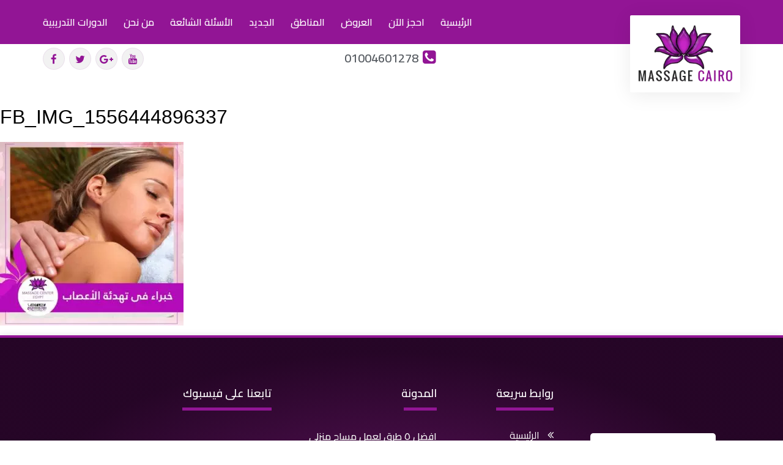

--- FILE ---
content_type: text/html; charset=UTF-8
request_url: https://massagecairo.net/%D8%A7%D9%81%D8%B6%D9%84-%D9%85%D8%B3%D8%A7%D8%AC-%D9%81%D9%89-%D8%A7%D9%84%D9%85%D8%B9%D8%A7%D8%AF%D9%89_%D8%A7%D9%82%D9%88%D9%89-%D8%B9%D8%B1%D8%B6-%D9%84%D9%84%D8%B1%D8%A7%D8%AD%D9%87-%D9%88%D8%A7/fb_img_1556444896337/
body_size: 9656
content:
<!doctype html>
<html dir="rtl" lang="ar">
<head>
	<meta charset="UTF-8">
	<meta name="viewport" content="width=device-width, initial-scale=1">
	<link rel="profile" href="https://gmpg.org/xfn/11">
	<title>FB_IMG_1556444896337 &#8211; Massage Cairo</title>
<meta name='robots' content='max-image-preview:large' />
<link rel="alternate" type="application/rss+xml" title="Massage Cairo &laquo; الخلاصة" href="https://massagecairo.net/feed/" />
<link rel="alternate" type="application/rss+xml" title="Massage Cairo &laquo; خلاصة التعليقات" href="https://massagecairo.net/comments/feed/" />
<link rel="alternate" type="application/rss+xml" title="Massage Cairo &laquo; FB_IMG_1556444896337 خلاصة التعليقات" href="https://massagecairo.net/%d8%a7%d9%81%d8%b6%d9%84-%d9%85%d8%b3%d8%a7%d8%ac-%d9%81%d9%89-%d8%a7%d9%84%d9%85%d8%b9%d8%a7%d8%af%d9%89_%d8%a7%d9%82%d9%88%d9%89-%d8%b9%d8%b1%d8%b6-%d9%84%d9%84%d8%b1%d8%a7%d8%ad%d9%87-%d9%88%d8%a7/fb_img_1556444896337/feed/" />
<link rel='stylesheet' id='wp-block-library-rtl-css' href='https://massagecairo.net/wp-includes/css/dist/block-library/style-rtl.min.css?ver=6.4.7' type='text/css' media='all' />
<style id='classic-theme-styles-inline-css' type='text/css'>
/*! This file is auto-generated */
.wp-block-button__link{color:#fff;background-color:#32373c;border-radius:9999px;box-shadow:none;text-decoration:none;padding:calc(.667em + 2px) calc(1.333em + 2px);font-size:1.125em}.wp-block-file__button{background:#32373c;color:#fff;text-decoration:none}
</style>
<style id='global-styles-inline-css' type='text/css'>
body{--wp--preset--color--black: #000000;--wp--preset--color--cyan-bluish-gray: #abb8c3;--wp--preset--color--white: #ffffff;--wp--preset--color--pale-pink: #f78da7;--wp--preset--color--vivid-red: #cf2e2e;--wp--preset--color--luminous-vivid-orange: #ff6900;--wp--preset--color--luminous-vivid-amber: #fcb900;--wp--preset--color--light-green-cyan: #7bdcb5;--wp--preset--color--vivid-green-cyan: #00d084;--wp--preset--color--pale-cyan-blue: #8ed1fc;--wp--preset--color--vivid-cyan-blue: #0693e3;--wp--preset--color--vivid-purple: #9b51e0;--wp--preset--gradient--vivid-cyan-blue-to-vivid-purple: linear-gradient(135deg,rgba(6,147,227,1) 0%,rgb(155,81,224) 100%);--wp--preset--gradient--light-green-cyan-to-vivid-green-cyan: linear-gradient(135deg,rgb(122,220,180) 0%,rgb(0,208,130) 100%);--wp--preset--gradient--luminous-vivid-amber-to-luminous-vivid-orange: linear-gradient(135deg,rgba(252,185,0,1) 0%,rgba(255,105,0,1) 100%);--wp--preset--gradient--luminous-vivid-orange-to-vivid-red: linear-gradient(135deg,rgba(255,105,0,1) 0%,rgb(207,46,46) 100%);--wp--preset--gradient--very-light-gray-to-cyan-bluish-gray: linear-gradient(135deg,rgb(238,238,238) 0%,rgb(169,184,195) 100%);--wp--preset--gradient--cool-to-warm-spectrum: linear-gradient(135deg,rgb(74,234,220) 0%,rgb(151,120,209) 20%,rgb(207,42,186) 40%,rgb(238,44,130) 60%,rgb(251,105,98) 80%,rgb(254,248,76) 100%);--wp--preset--gradient--blush-light-purple: linear-gradient(135deg,rgb(255,206,236) 0%,rgb(152,150,240) 100%);--wp--preset--gradient--blush-bordeaux: linear-gradient(135deg,rgb(254,205,165) 0%,rgb(254,45,45) 50%,rgb(107,0,62) 100%);--wp--preset--gradient--luminous-dusk: linear-gradient(135deg,rgb(255,203,112) 0%,rgb(199,81,192) 50%,rgb(65,88,208) 100%);--wp--preset--gradient--pale-ocean: linear-gradient(135deg,rgb(255,245,203) 0%,rgb(182,227,212) 50%,rgb(51,167,181) 100%);--wp--preset--gradient--electric-grass: linear-gradient(135deg,rgb(202,248,128) 0%,rgb(113,206,126) 100%);--wp--preset--gradient--midnight: linear-gradient(135deg,rgb(2,3,129) 0%,rgb(40,116,252) 100%);--wp--preset--font-size--small: 13px;--wp--preset--font-size--medium: 20px;--wp--preset--font-size--large: 36px;--wp--preset--font-size--x-large: 42px;--wp--preset--spacing--20: 0.44rem;--wp--preset--spacing--30: 0.67rem;--wp--preset--spacing--40: 1rem;--wp--preset--spacing--50: 1.5rem;--wp--preset--spacing--60: 2.25rem;--wp--preset--spacing--70: 3.38rem;--wp--preset--spacing--80: 5.06rem;--wp--preset--shadow--natural: 6px 6px 9px rgba(0, 0, 0, 0.2);--wp--preset--shadow--deep: 12px 12px 50px rgba(0, 0, 0, 0.4);--wp--preset--shadow--sharp: 6px 6px 0px rgba(0, 0, 0, 0.2);--wp--preset--shadow--outlined: 6px 6px 0px -3px rgba(255, 255, 255, 1), 6px 6px rgba(0, 0, 0, 1);--wp--preset--shadow--crisp: 6px 6px 0px rgba(0, 0, 0, 1);}:where(.is-layout-flex){gap: 0.5em;}:where(.is-layout-grid){gap: 0.5em;}body .is-layout-flow > .alignleft{float: left;margin-inline-start: 0;margin-inline-end: 2em;}body .is-layout-flow > .alignright{float: right;margin-inline-start: 2em;margin-inline-end: 0;}body .is-layout-flow > .aligncenter{margin-left: auto !important;margin-right: auto !important;}body .is-layout-constrained > .alignleft{float: left;margin-inline-start: 0;margin-inline-end: 2em;}body .is-layout-constrained > .alignright{float: right;margin-inline-start: 2em;margin-inline-end: 0;}body .is-layout-constrained > .aligncenter{margin-left: auto !important;margin-right: auto !important;}body .is-layout-constrained > :where(:not(.alignleft):not(.alignright):not(.alignfull)){max-width: var(--wp--style--global--content-size);margin-left: auto !important;margin-right: auto !important;}body .is-layout-constrained > .alignwide{max-width: var(--wp--style--global--wide-size);}body .is-layout-flex{display: flex;}body .is-layout-flex{flex-wrap: wrap;align-items: center;}body .is-layout-flex > *{margin: 0;}body .is-layout-grid{display: grid;}body .is-layout-grid > *{margin: 0;}:where(.wp-block-columns.is-layout-flex){gap: 2em;}:where(.wp-block-columns.is-layout-grid){gap: 2em;}:where(.wp-block-post-template.is-layout-flex){gap: 1.25em;}:where(.wp-block-post-template.is-layout-grid){gap: 1.25em;}.has-black-color{color: var(--wp--preset--color--black) !important;}.has-cyan-bluish-gray-color{color: var(--wp--preset--color--cyan-bluish-gray) !important;}.has-white-color{color: var(--wp--preset--color--white) !important;}.has-pale-pink-color{color: var(--wp--preset--color--pale-pink) !important;}.has-vivid-red-color{color: var(--wp--preset--color--vivid-red) !important;}.has-luminous-vivid-orange-color{color: var(--wp--preset--color--luminous-vivid-orange) !important;}.has-luminous-vivid-amber-color{color: var(--wp--preset--color--luminous-vivid-amber) !important;}.has-light-green-cyan-color{color: var(--wp--preset--color--light-green-cyan) !important;}.has-vivid-green-cyan-color{color: var(--wp--preset--color--vivid-green-cyan) !important;}.has-pale-cyan-blue-color{color: var(--wp--preset--color--pale-cyan-blue) !important;}.has-vivid-cyan-blue-color{color: var(--wp--preset--color--vivid-cyan-blue) !important;}.has-vivid-purple-color{color: var(--wp--preset--color--vivid-purple) !important;}.has-black-background-color{background-color: var(--wp--preset--color--black) !important;}.has-cyan-bluish-gray-background-color{background-color: var(--wp--preset--color--cyan-bluish-gray) !important;}.has-white-background-color{background-color: var(--wp--preset--color--white) !important;}.has-pale-pink-background-color{background-color: var(--wp--preset--color--pale-pink) !important;}.has-vivid-red-background-color{background-color: var(--wp--preset--color--vivid-red) !important;}.has-luminous-vivid-orange-background-color{background-color: var(--wp--preset--color--luminous-vivid-orange) !important;}.has-luminous-vivid-amber-background-color{background-color: var(--wp--preset--color--luminous-vivid-amber) !important;}.has-light-green-cyan-background-color{background-color: var(--wp--preset--color--light-green-cyan) !important;}.has-vivid-green-cyan-background-color{background-color: var(--wp--preset--color--vivid-green-cyan) !important;}.has-pale-cyan-blue-background-color{background-color: var(--wp--preset--color--pale-cyan-blue) !important;}.has-vivid-cyan-blue-background-color{background-color: var(--wp--preset--color--vivid-cyan-blue) !important;}.has-vivid-purple-background-color{background-color: var(--wp--preset--color--vivid-purple) !important;}.has-black-border-color{border-color: var(--wp--preset--color--black) !important;}.has-cyan-bluish-gray-border-color{border-color: var(--wp--preset--color--cyan-bluish-gray) !important;}.has-white-border-color{border-color: var(--wp--preset--color--white) !important;}.has-pale-pink-border-color{border-color: var(--wp--preset--color--pale-pink) !important;}.has-vivid-red-border-color{border-color: var(--wp--preset--color--vivid-red) !important;}.has-luminous-vivid-orange-border-color{border-color: var(--wp--preset--color--luminous-vivid-orange) !important;}.has-luminous-vivid-amber-border-color{border-color: var(--wp--preset--color--luminous-vivid-amber) !important;}.has-light-green-cyan-border-color{border-color: var(--wp--preset--color--light-green-cyan) !important;}.has-vivid-green-cyan-border-color{border-color: var(--wp--preset--color--vivid-green-cyan) !important;}.has-pale-cyan-blue-border-color{border-color: var(--wp--preset--color--pale-cyan-blue) !important;}.has-vivid-cyan-blue-border-color{border-color: var(--wp--preset--color--vivid-cyan-blue) !important;}.has-vivid-purple-border-color{border-color: var(--wp--preset--color--vivid-purple) !important;}.has-vivid-cyan-blue-to-vivid-purple-gradient-background{background: var(--wp--preset--gradient--vivid-cyan-blue-to-vivid-purple) !important;}.has-light-green-cyan-to-vivid-green-cyan-gradient-background{background: var(--wp--preset--gradient--light-green-cyan-to-vivid-green-cyan) !important;}.has-luminous-vivid-amber-to-luminous-vivid-orange-gradient-background{background: var(--wp--preset--gradient--luminous-vivid-amber-to-luminous-vivid-orange) !important;}.has-luminous-vivid-orange-to-vivid-red-gradient-background{background: var(--wp--preset--gradient--luminous-vivid-orange-to-vivid-red) !important;}.has-very-light-gray-to-cyan-bluish-gray-gradient-background{background: var(--wp--preset--gradient--very-light-gray-to-cyan-bluish-gray) !important;}.has-cool-to-warm-spectrum-gradient-background{background: var(--wp--preset--gradient--cool-to-warm-spectrum) !important;}.has-blush-light-purple-gradient-background{background: var(--wp--preset--gradient--blush-light-purple) !important;}.has-blush-bordeaux-gradient-background{background: var(--wp--preset--gradient--blush-bordeaux) !important;}.has-luminous-dusk-gradient-background{background: var(--wp--preset--gradient--luminous-dusk) !important;}.has-pale-ocean-gradient-background{background: var(--wp--preset--gradient--pale-ocean) !important;}.has-electric-grass-gradient-background{background: var(--wp--preset--gradient--electric-grass) !important;}.has-midnight-gradient-background{background: var(--wp--preset--gradient--midnight) !important;}.has-small-font-size{font-size: var(--wp--preset--font-size--small) !important;}.has-medium-font-size{font-size: var(--wp--preset--font-size--medium) !important;}.has-large-font-size{font-size: var(--wp--preset--font-size--large) !important;}.has-x-large-font-size{font-size: var(--wp--preset--font-size--x-large) !important;}
.wp-block-navigation a:where(:not(.wp-element-button)){color: inherit;}
:where(.wp-block-post-template.is-layout-flex){gap: 1.25em;}:where(.wp-block-post-template.is-layout-grid){gap: 1.25em;}
:where(.wp-block-columns.is-layout-flex){gap: 2em;}:where(.wp-block-columns.is-layout-grid){gap: 2em;}
.wp-block-pullquote{font-size: 1.5em;line-height: 1.6;}
</style>
<link rel='stylesheet' id='bootstrap-css' href='https://massagecairo.net/wp-content/plugins/ht-mega-for-elementor/assets/css/bootstrap.min.css?ver=1.0.4' type='text/css' media='all' />
<link rel='stylesheet' id='htmega-widgets-css' href='https://massagecairo.net/wp-content/plugins/ht-mega-for-elementor/assets/css/htmega-widgets.css?ver=1.0.4' type='text/css' media='all' />
<link rel='stylesheet' id='rs-plugin-settings-css' href='https://massagecairo.net/wp-content/plugins/revslider/public/assets/css/settings.css?ver=5.4.7.3' type='text/css' media='all' />
<style id='rs-plugin-settings-inline-css' type='text/css'>
#rs-demo-id {}
</style>
<link rel='stylesheet' id='elementor-hello-theme-style-css' href='https://massagecairo.net/wp-content/themes/elementor-hello-theme-master/style.css?ver=6.4.7' type='text/css' media='all' />
<link rel='stylesheet' id='elementor-icons-css' href='https://massagecairo.net/wp-content/plugins/elementor/assets/lib/eicons/css/elementor-icons.min.css?ver=4.3.0' type='text/css' media='all' />
<link rel='stylesheet' id='font-awesome-css' href='https://massagecairo.net/wp-content/plugins/elementor/assets/lib/font-awesome/css/font-awesome.min.css?ver=4.7.0' type='text/css' media='all' />
<link rel='stylesheet' id='elementor-animations-css' href='https://massagecairo.net/wp-content/plugins/elementor/assets/lib/animations/animations.min.css?ver=2.5.10' type='text/css' media='all' />
<link rel='stylesheet' id='elementor-frontend-css' href='https://massagecairo.net/wp-content/plugins/elementor/assets/css/frontend-rtl.min.css?ver=2.5.10' type='text/css' media='all' />
<link rel='stylesheet' id='htmega-font-awesome-css' href='https://massagecairo.net/wp-content/plugins/ht-mega-for-elementor/assets/css/font-awesome.min.css?ver=1.0.4' type='text/css' media='all' />
<link rel='stylesheet' id='htmega-animation-css' href='https://massagecairo.net/wp-content/plugins/ht-mega-for-elementor/assets/css/animation.css?ver=1.0.4' type='text/css' media='all' />
<link rel='stylesheet' id='slick-css' href='https://massagecairo.net/wp-content/plugins/ht-mega-for-elementor/assets/css/slick.min.css?ver=1.0.4' type='text/css' media='all' />
<link rel='stylesheet' id='compare-image-css' href='https://massagecairo.net/wp-content/plugins/ht-mega-for-elementor/assets/css/compare-image.css?ver=1.0.4' type='text/css' media='all' />
<link rel='stylesheet' id='justify-gallery-css' href='https://massagecairo.net/wp-content/plugins/ht-mega-for-elementor/assets/css/justify-gallery.css?ver=1.0.4' type='text/css' media='all' />
<link rel='stylesheet' id='htmega-keyframes-css' href='https://massagecairo.net/wp-content/plugins/ht-mega-for-elementor/assets/css/htmega-keyframes.css?ver=1.0.4' type='text/css' media='all' />
<link rel='stylesheet' id='animated-heading-css' href='https://massagecairo.net/wp-content/plugins/ht-mega-for-elementor/assets/css/animated-text.css?ver=1.0.4' type='text/css' media='all' />
<link rel='stylesheet' id='weather-css' href='https://massagecairo.net/wp-content/plugins/ht-mega-for-elementor/assets/css/weather.css?ver=1.0.4' type='text/css' media='all' />
<link rel='stylesheet' id='elementor-pro-css' href='https://massagecairo.net/wp-content/plugins/elementor-pro/assets/css/frontend-rtl.min.css?ver=2.5.2' type='text/css' media='all' />
<link rel='stylesheet' id='elementor-global-css' href='https://massagecairo.net/wp-content/uploads/elementor/css/global.css?ver=1553944316' type='text/css' media='all' />
<link rel='stylesheet' id='elementor-post-101-css' href='https://massagecairo.net/wp-content/uploads/elementor/css/post-101.css?ver=1630922094' type='text/css' media='all' />
<link rel='stylesheet' id='elementor-post-42-css' href='https://massagecairo.net/wp-content/uploads/elementor/css/post-42.css?ver=1564848462' type='text/css' media='all' />
<link rel='stylesheet' id='google-fonts-1-css' href='https://fonts.googleapis.com/css?family=Cairo%3A100%2C100italic%2C200%2C200italic%2C300%2C300italic%2C400%2C400italic%2C500%2C500italic%2C600%2C600italic%2C700%2C700italic%2C800%2C800italic%2C900%2C900italic&#038;ver=6.4.7' type='text/css' media='all' />
<link rel='stylesheet' id='table-of-content-css' href='https://massagecairo.net/wp-content/plugins/cm-table-of-content/assets/css/table-of-content-frontend.css?ver=6.4.7' type='text/css' media='all' />
<style id='table-of-content-inline-css' type='text/css'>
.cmtoc_table_of_contents_wrapper ul.cmtoc_table_of_contents_table li.cmtoc_level_0 a {
		font-size: 25px;
		}

		.cmtoc_table_of_contents_wrapper ul.cmtoc_table_of_contents_table li.cmtoc_level_1 a {
		font-size: 22px;
		}

		.cmtoc_table_of_contents_wrapper ul.cmtoc_table_of_contents_table li.cmtoc_level_2 a {
		font-size: 19px;
		}

		.cmtoc_table_of_contents_wrapper ul.cmtoc_table_of_contents_table li.cmtoc_level_3 a {
		font-size: 16px;
		}

		.cmtoc_table_of_contents_wrapper ul.cmtoc_table_of_contents_table li.cmtoc_level_4 a {
		font-size: 13px;
		}

		.cmtoc_table_of_contents_wrapper ul.cmtoc_table_of_contents_table li.cmtoc_level_5 a {
		font-size: 10px;
		}
</style>
<script type="text/javascript" src="https://massagecairo.net/wp-includes/js/jquery/jquery.min.js?ver=3.7.1" id="jquery-core-js"></script>
<script type="text/javascript" src="https://massagecairo.net/wp-includes/js/jquery/jquery-migrate.min.js?ver=3.4.1" id="jquery-migrate-js"></script>
<script type="text/javascript" src="https://massagecairo.net/wp-content/plugins/revslider/public/assets/js/jquery.themepunch.tools.min.js?ver=5.4.7.3" id="tp-tools-js"></script>
<script type="text/javascript" src="https://massagecairo.net/wp-content/plugins/revslider/public/assets/js/jquery.themepunch.revolution.min.js?ver=5.4.7.3" id="revmin-js"></script>
<link rel="https://api.w.org/" href="https://massagecairo.net/wp-json/" /><link rel="alternate" type="application/json" href="https://massagecairo.net/wp-json/wp/v2/media/446" /><link rel="EditURI" type="application/rsd+xml" title="RSD" href="https://massagecairo.net/xmlrpc.php?rsd" />
<meta name="generator" content="WordPress 6.4.7" />
<link rel='shortlink' href='https://massagecairo.net/?p=446' />
<link rel="alternate" type="application/json+oembed" href="https://massagecairo.net/wp-json/oembed/1.0/embed?url=https%3A%2F%2Fmassagecairo.net%2F%25d8%25a7%25d9%2581%25d8%25b6%25d9%2584-%25d9%2585%25d8%25b3%25d8%25a7%25d8%25ac-%25d9%2581%25d9%2589-%25d8%25a7%25d9%2584%25d9%2585%25d8%25b9%25d8%25a7%25d8%25af%25d9%2589_%25d8%25a7%25d9%2582%25d9%2588%25d9%2589-%25d8%25b9%25d8%25b1%25d8%25b6-%25d9%2584%25d9%2584%25d8%25b1%25d8%25a7%25d8%25ad%25d9%2587-%25d9%2588%25d8%25a7%2Ffb_img_1556444896337%2F" />
<link rel="alternate" type="text/xml+oembed" href="https://massagecairo.net/wp-json/oembed/1.0/embed?url=https%3A%2F%2Fmassagecairo.net%2F%25d8%25a7%25d9%2581%25d8%25b6%25d9%2584-%25d9%2585%25d8%25b3%25d8%25a7%25d8%25ac-%25d9%2581%25d9%2589-%25d8%25a7%25d9%2584%25d9%2585%25d8%25b9%25d8%25a7%25d8%25af%25d9%2589_%25d8%25a7%25d9%2582%25d9%2588%25d9%2589-%25d8%25b9%25d8%25b1%25d8%25b6-%25d9%2584%25d9%2584%25d8%25b1%25d8%25a7%25d8%25ad%25d9%2587-%25d9%2588%25d8%25a7%2Ffb_img_1556444896337%2F&#038;format=xml" />

<!-- Call Now Button 0.3.5 by Jerry Rietveld (callnowbutton.com) -->
<style>#callnowbutton {display:none;} @media screen and (max-width:650px){#callnowbutton {display:block; position:fixed; text-decoration:none; z-index:2147483647;width:100%;left:0;bottom:0;height:60px;border-top:1px solid #2dc62d; border-bottom:1px solid #006700;text-shadow: 0 1px #006700; text-align:center;color:#fff; font-weight:600; font-size:120%;  overflow: hidden;padding-right:20px;background:#009900;display: flex; justify-content: center; align-items: center;}body {padding-bottom:60px;}}</style>
<meta name="generator" content="Powered by Slider Revolution 5.4.7.3 - responsive, Mobile-Friendly Slider Plugin for WordPress with comfortable drag and drop interface." />
<script type="text/javascript">function setREVStartSize(e){									
						try{ e.c=jQuery(e.c);var i=jQuery(window).width(),t=9999,r=0,n=0,l=0,f=0,s=0,h=0;
							if(e.responsiveLevels&&(jQuery.each(e.responsiveLevels,function(e,f){f>i&&(t=r=f,l=e),i>f&&f>r&&(r=f,n=e)}),t>r&&(l=n)),f=e.gridheight[l]||e.gridheight[0]||e.gridheight,s=e.gridwidth[l]||e.gridwidth[0]||e.gridwidth,h=i/s,h=h>1?1:h,f=Math.round(h*f),"fullscreen"==e.sliderLayout){var u=(e.c.width(),jQuery(window).height());if(void 0!=e.fullScreenOffsetContainer){var c=e.fullScreenOffsetContainer.split(",");if (c) jQuery.each(c,function(e,i){u=jQuery(i).length>0?u-jQuery(i).outerHeight(!0):u}),e.fullScreenOffset.split("%").length>1&&void 0!=e.fullScreenOffset&&e.fullScreenOffset.length>0?u-=jQuery(window).height()*parseInt(e.fullScreenOffset,0)/100:void 0!=e.fullScreenOffset&&e.fullScreenOffset.length>0&&(u-=parseInt(e.fullScreenOffset,0))}f=u}else void 0!=e.minHeight&&f<e.minHeight&&(f=e.minHeight);e.c.closest(".rev_slider_wrapper").css({height:f})					
						}catch(d){console.log("Failure at Presize of Slider:"+d)}						
					};</script>
	<meta name="google-site-verification" content="Yz-vzJ9cKJIxmmFFwjmqBeVXhiOwC9B55h1fNC7ffGA" />
<!--<meta http-equiv="refresh" content="30;URL=https://spabreak.net/">-->
</head>
<body class="rtl attachment attachment-template-default single single-attachment postid-446 attachmentid-446 attachment-jpeg elementor-default">

		<div data-elementor-type="header" data-elementor-id="101" class="elementor elementor-101 elementor-location-header" data-elementor-settings="[]">
			<div class="elementor-inner">
				<div class="elementor-section-wrap">
							<section class="elementor-element elementor-element-b9889b2 elementor-section-height-min-height elementor-section-content-middle elementor-section-boxed elementor-section-height-default elementor-section-items-middle elementor-section elementor-top-section" data-id="b9889b2" data-element_type="section" data-settings="{&quot;background_background&quot;:&quot;classic&quot;}">
						<div class="elementor-container elementor-column-gap-no">
				<div class="elementor-row">
				<div class="elementor-element elementor-element-240c32b elementor-column elementor-col-50 elementor-top-column" data-id="240c32b" data-element_type="column">
			<div class="elementor-column-wrap  elementor-element-populated">
					<div class="elementor-widget-wrap">
				<div class="elementor-element elementor-element-71a1b45 elementor-shape-circle elementor-hidden-desktop elementor-widget elementor-widget-social-icons" data-id="71a1b45" data-element_type="widget" data-widget_type="social-icons.default">
				<div class="elementor-widget-container">
					<div class="elementor-social-icons-wrapper">
							<a class="elementor-icon elementor-social-icon elementor-social-icon-youtube elementor-animation-pop" href="https://www.youtube.com/channel/UCjmjy9rOKe2stKemfSy-Igw" target="_blank">
					<span class="elementor-screen-only">Youtube</span>
					<i class="fa fa-youtube"></i>
				</a>
							<a class="elementor-icon elementor-social-icon elementor-social-icon-google-plus elementor-animation-pop" href="https://plus.google.com/u/0/115485741885945835807" target="_blank">
					<span class="elementor-screen-only">Google-plus</span>
					<i class="fa fa-google-plus"></i>
				</a>
							<a class="elementor-icon elementor-social-icon elementor-social-icon-twitter elementor-animation-pop" href="https://twitter.com/MassageCenterEg" target="_blank">
					<span class="elementor-screen-only">Twitter</span>
					<i class="fa fa-twitter"></i>
				</a>
							<a class="elementor-icon elementor-social-icon elementor-social-icon-facebook elementor-animation-pop" href="https://www.facebook.com/massagecentercairo" target="_blank">
					<span class="elementor-screen-only">Facebook</span>
					<i class="fa fa-facebook"></i>
				</a>
					</div>
				</div>
				</div>
						</div>
			</div>
		</div>
				<div class="elementor-element elementor-element-0e97e68 elementor-column elementor-col-50 elementor-top-column" data-id="0e97e68" data-element_type="column">
			<div class="elementor-column-wrap  elementor-element-populated">
					<div class="elementor-widget-wrap">
				<div class="elementor-element elementor-element-ab4a164 elementor-nav-menu__align-left elementor-nav-menu--stretch elementor-nav-menu--indicator-classic elementor-nav-menu--dropdown-tablet elementor-nav-menu__text-align-aside elementor-nav-menu--toggle elementor-nav-menu--burger elementor-widget elementor-widget-nav-menu" data-id="ab4a164" data-element_type="widget" data-settings="{&quot;full_width&quot;:&quot;stretch&quot;,&quot;layout&quot;:&quot;horizontal&quot;,&quot;toggle&quot;:&quot;burger&quot;}" data-widget_type="nav-menu.default">
				<div class="elementor-widget-container">
						<nav class="elementor-nav-menu--main elementor-nav-menu__container elementor-nav-menu--layout-horizontal e--pointer-underline e--animation-drop-out"><ul id="menu-1-ab4a164" class="elementor-nav-menu"><li class="menu-item menu-item-type-post_type menu-item-object-page menu-item-home menu-item-95"><a href="https://massagecairo.net/" class="elementor-item">الرئيسية</a></li>
<li class="menu-item menu-item-type-post_type menu-item-object-page menu-item-98"><a href="https://massagecairo.net/contact/" class="elementor-item">احجز الآن</a></li>
<li class="menu-item menu-item-type-taxonomy menu-item-object-category menu-item-156"><a href="https://massagecairo.net/category/offers/" class="elementor-item">العروض</a></li>
<li class="menu-item menu-item-type-post_type menu-item-object-page menu-item-135"><a href="https://massagecairo.net/%d8%a7%d9%84%d9%85%d9%86%d8%a7%d8%b7%d9%82/" class="elementor-item">المناطق</a></li>
<li class="menu-item menu-item-type-taxonomy menu-item-object-category menu-item-137"><a href="https://massagecairo.net/category/blog/" class="elementor-item">الجديد</a></li>
<li class="menu-item menu-item-type-post_type menu-item-object-page menu-item-129"><a href="https://massagecairo.net/%d8%a7%d9%84%d8%a3%d8%b3%d8%a6%d9%84%d8%a9-%d8%a7%d9%84%d8%b4%d8%a7%d8%a6%d8%b9%d8%a9/" class="elementor-item">الأسئلة الشائعة</a></li>
<li class="menu-item menu-item-type-post_type menu-item-object-page menu-item-99"><a href="https://massagecairo.net/%d9%85%d9%86-%d9%86%d8%ad%d9%86/" class="elementor-item">من نحن</a></li>
<li class="menu-item menu-item-type-post_type menu-item-object-page menu-item-127"><a href="https://massagecairo.net/%d8%a7%d9%84%d8%af%d9%88%d8%b1%d8%a7%d8%aa-%d8%a7%d9%84%d8%aa%d8%af%d8%b1%d9%8a%d8%a8%d9%8a%d8%a9/" class="elementor-item">الدورات التدريبية</a></li>
</ul></nav>
					<div class="elementor-menu-toggle">
			<i class="eicon" aria-hidden="true"></i>
			<span class="elementor-screen-only">Menu</span>
		</div>
		<nav class="elementor-nav-menu--dropdown elementor-nav-menu__container"><ul id="menu-2-ab4a164" class="elementor-nav-menu"><li class="menu-item menu-item-type-post_type menu-item-object-page menu-item-home menu-item-95"><a href="https://massagecairo.net/" class="elementor-item">الرئيسية</a></li>
<li class="menu-item menu-item-type-post_type menu-item-object-page menu-item-98"><a href="https://massagecairo.net/contact/" class="elementor-item">احجز الآن</a></li>
<li class="menu-item menu-item-type-taxonomy menu-item-object-category menu-item-156"><a href="https://massagecairo.net/category/offers/" class="elementor-item">العروض</a></li>
<li class="menu-item menu-item-type-post_type menu-item-object-page menu-item-135"><a href="https://massagecairo.net/%d8%a7%d9%84%d9%85%d9%86%d8%a7%d8%b7%d9%82/" class="elementor-item">المناطق</a></li>
<li class="menu-item menu-item-type-taxonomy menu-item-object-category menu-item-137"><a href="https://massagecairo.net/category/blog/" class="elementor-item">الجديد</a></li>
<li class="menu-item menu-item-type-post_type menu-item-object-page menu-item-129"><a href="https://massagecairo.net/%d8%a7%d9%84%d8%a3%d8%b3%d8%a6%d9%84%d8%a9-%d8%a7%d9%84%d8%b4%d8%a7%d8%a6%d8%b9%d8%a9/" class="elementor-item">الأسئلة الشائعة</a></li>
<li class="menu-item menu-item-type-post_type menu-item-object-page menu-item-99"><a href="https://massagecairo.net/%d9%85%d9%86-%d9%86%d8%ad%d9%86/" class="elementor-item">من نحن</a></li>
<li class="menu-item menu-item-type-post_type menu-item-object-page menu-item-127"><a href="https://massagecairo.net/%d8%a7%d9%84%d8%af%d9%88%d8%b1%d8%a7%d8%aa-%d8%a7%d9%84%d8%aa%d8%af%d8%b1%d9%8a%d8%a8%d9%8a%d8%a9/" class="elementor-item">الدورات التدريبية</a></li>
</ul></nav>
				</div>
				</div>
						</div>
			</div>
		</div>
						</div>
			</div>
		</section>
				<section class="elementor-element elementor-element-3849efa elementor-section-content-middle elementor-section-boxed elementor-section-height-default elementor-section-height-default elementor-section elementor-top-section" data-id="3849efa" data-element_type="section">
						<div class="elementor-container elementor-column-gap-no">
				<div class="elementor-row">
				<div class="elementor-element elementor-element-35f7903 elementor-column elementor-col-33 elementor-top-column" data-id="35f7903" data-element_type="column">
			<div class="elementor-column-wrap  elementor-element-populated">
					<div class="elementor-widget-wrap">
				<div class="elementor-element elementor-element-35db7be elementor-widget elementor-widget-image" data-id="35db7be" data-element_type="widget" data-widget_type="image.default">
				<div class="elementor-widget-container">
					<div class="elementor-image">
											<a href="https://massagecairo.net" data-elementor-open-lightbox="">
							<img width="237" height="142" src="https://massagecairo.net/wp-content/uploads/2019/03/logo-massage.png" class="elementor-animation-shrink attachment-large size-large" alt="" decoding="async" />								</a>
											</div>
				</div>
				</div>
						</div>
			</div>
		</div>
				<div class="elementor-element elementor-element-8dd72e9 elementor-hidden-phone elementor-column elementor-col-33 elementor-top-column" data-id="8dd72e9" data-element_type="column">
			<div class="elementor-column-wrap  elementor-element-populated">
					<div class="elementor-widget-wrap">
				<div class="elementor-element elementor-element-fc5f41b elementor-icon-list--layout-inline elementor-align-center elementor-tablet-align-center elementor-widget elementor-widget-icon-list" data-id="fc5f41b" data-element_type="widget" data-widget_type="icon-list.default">
				<div class="elementor-widget-container">
					<ul class="elementor-icon-list-items elementor-inline-items">
							<li class="elementor-icon-list-item" >
					<a href="tel:01004601278">						<span class="elementor-icon-list-icon">
							<i class="fa fa-phone-square" aria-hidden="true"></i>
						</span>
										<span class="elementor-icon-list-text">01004601278</span>
											</a>
									</li>
						</ul>
				</div>
				</div>
						</div>
			</div>
		</div>
				<div class="elementor-element elementor-element-f9a8a9b elementor-hidden-tablet elementor-hidden-phone elementor-column elementor-col-33 elementor-top-column" data-id="f9a8a9b" data-element_type="column">
			<div class="elementor-column-wrap  elementor-element-populated">
					<div class="elementor-widget-wrap">
				<div class="elementor-element elementor-element-b8d1373 elementor-shape-circle elementor-widget elementor-widget-global elementor-global-106 elementor-widget-social-icons" data-id="b8d1373" data-element_type="widget" data-widget_type="social-icons.default">
				<div class="elementor-widget-container">
					<div class="elementor-social-icons-wrapper">
							<a class="elementor-icon elementor-social-icon elementor-social-icon-youtube elementor-animation-pop" href="https://www.youtube.com/channel/UCjmjy9rOKe2stKemfSy-Igw" target="_blank">
					<span class="elementor-screen-only">Youtube</span>
					<i class="fa fa-youtube"></i>
				</a>
							<a class="elementor-icon elementor-social-icon elementor-social-icon-google-plus elementor-animation-pop" href="https://plus.google.com/u/0/115485741885945835807" target="_blank">
					<span class="elementor-screen-only">Google-plus</span>
					<i class="fa fa-google-plus"></i>
				</a>
							<a class="elementor-icon elementor-social-icon elementor-social-icon-twitter elementor-animation-pop" href="https://twitter.com/MassageCenterEg" target="_blank">
					<span class="elementor-screen-only">Twitter</span>
					<i class="fa fa-twitter"></i>
				</a>
							<a class="elementor-icon elementor-social-icon elementor-social-icon-facebook elementor-animation-pop" href="https://www.facebook.com/massagecentercairo" target="_blank">
					<span class="elementor-screen-only">Facebook</span>
					<i class="fa fa-facebook"></i>
				</a>
					</div>
				</div>
				</div>
						</div>
			</div>
		</div>
						</div>
			</div>
		</section>
						</div>
			</div>
		</div>
		
<main id="main" class="site-main" role="main">

	<header class="page-header">
		<h1 class="entry-title">FB_IMG_1556444896337</h1>
	</header>

	<div class="page-content">
		<p class="attachment"><a href='https://massagecairo.net/wp-content/uploads/2019/05/FB_IMG_1556444896337.jpg'><img fetchpriority="high" decoding="async" width="300" height="300" src="https://massagecairo.net/wp-content/uploads/2019/05/FB_IMG_1556444896337-300x300.jpg" class="attachment-medium size-medium" alt="" srcset="https://massagecairo.net/wp-content/uploads/2019/05/FB_IMG_1556444896337-300x300.jpg 300w, https://massagecairo.net/wp-content/uploads/2019/05/FB_IMG_1556444896337-150x150.jpg 150w, https://massagecairo.net/wp-content/uploads/2019/05/FB_IMG_1556444896337.jpg 720w" sizes="(max-width: 300px) 100vw, 300px" /></a></p>
	</div>

</main>

		<div data-elementor-type="footer" data-elementor-id="42" class="elementor elementor-42 elementor-location-footer" data-elementor-settings="[]">
			<div class="elementor-inner">
				<div class="elementor-section-wrap">
							<section class="elementor-element elementor-element-754c61f elementor-section-height-min-height elementor-section-boxed elementor-section-height-default elementor-section-items-middle elementor-section elementor-top-section" data-id="754c61f" data-element_type="section" data-settings="{&quot;background_background&quot;:&quot;classic&quot;}">
							<div class="elementor-background-overlay"></div>
							<div class="elementor-container elementor-column-gap-no">
				<div class="elementor-row">
				<div class="elementor-element elementor-element-88f2683 elementor-column elementor-col-100 elementor-top-column" data-id="88f2683" data-element_type="column">
			<div class="elementor-column-wrap  elementor-element-populated">
					<div class="elementor-widget-wrap">
				<section class="elementor-element elementor-element-f83c4e1 elementor-section-boxed elementor-section-height-default elementor-section-height-default elementor-section elementor-inner-section" data-id="f83c4e1" data-element_type="section">
						<div class="elementor-container elementor-column-gap-no">
				<div class="elementor-row">
				<div class="elementor-element elementor-element-797bcc8 elementor-column elementor-col-25 elementor-inner-column" data-id="797bcc8" data-element_type="column">
			<div class="elementor-column-wrap  elementor-element-populated">
					<div class="elementor-widget-wrap">
				<div class="elementor-element elementor-element-94d4fc3 elementor-widget elementor-widget-image" data-id="94d4fc3" data-element_type="widget" data-widget_type="image.default">
				<div class="elementor-widget-container">
					<div class="elementor-image">
											<a href="https://massagecairo.net" data-elementor-open-lightbox="">
							<img width="237" height="142" src="https://massagecairo.net/wp-content/uploads/2019/03/logo-massage-1.png" class="elementor-animation-shrink attachment-large size-large" alt="" decoding="async" loading="lazy" />								</a>
											</div>
				</div>
				</div>
						</div>
			</div>
		</div>
				<div class="elementor-element elementor-element-7860e9f elementor-column elementor-col-25 elementor-inner-column" data-id="7860e9f" data-element_type="column">
			<div class="elementor-column-wrap  elementor-element-populated">
					<div class="elementor-widget-wrap">
				<div class="elementor-element elementor-element-042d4b8 elementor-widget elementor-widget-heading" data-id="042d4b8" data-element_type="widget" data-widget_type="heading.default">
				<div class="elementor-widget-container">
			<h2 class="elementor-heading-title elementor-size-default">روابط سريعة</h2>		</div>
				</div>
				<div class="elementor-element elementor-element-e5947e9 elementor-widget elementor-widget-divider" data-id="e5947e9" data-element_type="widget" data-widget_type="divider.default">
				<div class="elementor-widget-container">
					<div class="elementor-divider">
			<span class="elementor-divider-separator"></span>
		</div>
				</div>
				</div>
				<div class="elementor-element elementor-element-2673ec6 elementor-align-right elementor-icon-list--layout-traditional elementor-widget elementor-widget-icon-list" data-id="2673ec6" data-element_type="widget" data-widget_type="icon-list.default">
				<div class="elementor-widget-container">
					<ul class="elementor-icon-list-items">
							<li class="elementor-icon-list-item" >
					<a href="https://massagecairo.net">						<span class="elementor-icon-list-icon">
							<i class="fa fa-angle-double-left" aria-hidden="true"></i>
						</span>
										<span class="elementor-icon-list-text">الرئيسية</span>
											</a>
									</li>
								<li class="elementor-icon-list-item" >
					<a href="https://massagecairo.net/contact/">						<span class="elementor-icon-list-icon">
							<i class="fa fa-angle-double-left" aria-hidden="true"></i>
						</span>
										<span class="elementor-icon-list-text">احجز الآن</span>
											</a>
									</li>
								<li class="elementor-icon-list-item" >
					<a href="https://massagecairo.net/category/offers/">						<span class="elementor-icon-list-icon">
							<i class="fa fa-angle-double-left" aria-hidden="true"></i>
						</span>
										<span class="elementor-icon-list-text">العروض</span>
											</a>
									</li>
								<li class="elementor-icon-list-item" >
					<a href="https://massagecairo.net/%d8%a7%d9%84%d8%a3%d8%b3%d8%a6%d9%84%d8%a9-%d8%a7%d9%84%d8%b4%d8%a7%d8%a6%d8%b9%d8%a9/">						<span class="elementor-icon-list-icon">
							<i class="fa fa-angle-double-left" aria-hidden="true"></i>
						</span>
										<span class="elementor-icon-list-text">الأسئلة الشائعة</span>
											</a>
									</li>
						</ul>
				</div>
				</div>
						</div>
			</div>
		</div>
				<div class="elementor-element elementor-element-3851b1b elementor-column elementor-col-25 elementor-inner-column" data-id="3851b1b" data-element_type="column">
			<div class="elementor-column-wrap  elementor-element-populated">
					<div class="elementor-widget-wrap">
				<div class="elementor-element elementor-element-364cf1c elementor-widget elementor-widget-heading" data-id="364cf1c" data-element_type="widget" data-widget_type="heading.default">
				<div class="elementor-widget-container">
			<h2 class="elementor-heading-title elementor-size-default">المدونة</h2>		</div>
				</div>
				<div class="elementor-element elementor-element-602daab elementor-widget elementor-widget-divider" data-id="602daab" data-element_type="widget" data-widget_type="divider.default">
				<div class="elementor-widget-container">
					<div class="elementor-divider">
			<span class="elementor-divider-separator"></span>
		</div>
				</div>
				</div>
				<div class="elementor-element elementor-element-8c923ed elementor-grid-1 elementor-grid-tablet-1 elementor-posts--thumbnail-none elementor-posts--align-right elementor-grid-mobile-1 elementor-widget elementor-widget-posts" data-id="8c923ed" data-element_type="widget" data-settings="{&quot;classic_columns&quot;:&quot;1&quot;,&quot;classic_columns_tablet&quot;:&quot;1&quot;,&quot;classic_row_gap&quot;:{&quot;unit&quot;:&quot;px&quot;,&quot;size&quot;:10,&quot;sizes&quot;:[]},&quot;classic_columns_mobile&quot;:&quot;1&quot;}" data-widget_type="posts.classic">
				<div class="elementor-widget-container">
					<div class="elementor-posts-container elementor-posts elementor-grid elementor-posts--skin-classic">
				<article class="elementor-post elementor-grid-item post-3514 post type-post status-publish format-standard hentry category-16">
				<div class="elementor-post__text">
				<h3 class="elementor-post__title">
			<a href="https://massagecairo.net/%d8%a7%d9%81%d8%b6%d9%84-%d9%a5-%d8%b7%d8%b1%d9%82-%d9%84%d8%b9%d9%85%d9%84-%d9%85%d8%b3%d8%a7%d8%ac-%d9%85%d9%86%d8%b2%d9%84%d9%8a/">
				افضل ٥ طرق لعمل مساج منزلي			</a>
		</h3>
				</div>
				</article>
				<article class="elementor-post elementor-grid-item post-3513 post type-post status-publish format-standard hentry category-16">
				<div class="elementor-post__text">
				<h3 class="elementor-post__title">
			<a href="https://massagecairo.net/%d9%a5-%d8%a7%d8%b3%d8%b1%d8%a7%d8%b1-%d9%84%d9%84%d9%85%d8%b3%d8%a7%d8%ac-%d9%88%d9%81%d9%88%d8%a7%d8%a6%d8%af-%d8%a7%d9%84%d9%85%d8%b3%d8%a7%d8%ac-%d9%84%d9%83%d8%a8%d8%a7%d8%b1-%d8%a7%d9%84%d8%b3/">
				٥ اسرار للمساج وفوائد المساج لكبار السن و فوائد المساج للنساء و فوائد المساج للرجال			</a>
		</h3>
				</div>
				</article>
				<article class="elementor-post elementor-grid-item post-3512 post type-post status-publish format-standard hentry category-16">
				<div class="elementor-post__text">
				<h3 class="elementor-post__title">
			<a href="https://massagecairo.net/%d9%83%d9%85-%d9%85%d8%b1%d8%a9-%d9%8a%d8%ac%d8%a8-%d8%b9%d9%85%d9%84-%d9%85%d8%b3%d8%a7%d8%ac-%d9%84%d9%84%d8%ac%d8%b3%d9%85%d8%9f/">
				كم مرة يجب عمل مساج للجسم؟			</a>
		</h3>
				</div>
				</article>
				<article class="elementor-post elementor-grid-item post-3511 post type-post status-publish format-standard hentry category-16">
				<div class="elementor-post__text">
				<h3 class="elementor-post__title">
			<a href="https://massagecairo.net/%d9%81%d9%88%d8%a7%d8%a6%d8%af-%d8%a7%d9%84%d9%85%d8%b3%d8%a7%d8%ac-%d8%a7%d9%84%d8%aa%d8%a7%d9%8a%d9%84%d9%86%d8%af%d9%8a-%d9%84%d9%84%d8%ac%d8%b3%d9%85%d8%9f-%d9%88-%d9%81%d9%88%d8%a7%d8%a6%d8%af/">
				فوائد المساج التايلندي للجسم؟ و فوائد مساج اسفل الظهر؟ سبابريك			</a>
		</h3>
				</div>
				</article>
				</div>
				</div>
				</div>
						</div>
			</div>
		</div>
				<div class="elementor-element elementor-element-daab215 elementor-column elementor-col-25 elementor-inner-column" data-id="daab215" data-element_type="column">
			<div class="elementor-column-wrap  elementor-element-populated">
					<div class="elementor-widget-wrap">
				<div class="elementor-element elementor-element-7bbc238 elementor-widget elementor-widget-heading" data-id="7bbc238" data-element_type="widget" data-widget_type="heading.default">
				<div class="elementor-widget-container">
			<h2 class="elementor-heading-title elementor-size-default">تابعنا على فيسبوك</h2>		</div>
				</div>
				<div class="elementor-element elementor-element-c5978a4 elementor-widget elementor-widget-divider" data-id="c5978a4" data-element_type="widget" data-widget_type="divider.default">
				<div class="elementor-widget-container">
					<div class="elementor-divider">
			<span class="elementor-divider-separator"></span>
		</div>
				</div>
				</div>
				<div class="elementor-element elementor-element-56e53f9 elementor-widget elementor-widget-facebook-page" data-id="56e53f9" data-element_type="widget" data-widget_type="facebook-page.default">
				<div class="elementor-widget-container">
			<div class="elementor-facebook-widget fb-page" data-href="https://www.facebook.com/massagecentercairo" data-tabs="" data-height="124px" data-small-header="false" data-hide-cover="false" data-show-facepile="true" data-hide-cta="false" data-adapt-container-width="true" style="min-height: 1px;height:124px"></div>		</div>
				</div>
						</div>
			</div>
		</div>
						</div>
			</div>
		</section>
				<div class="elementor-element elementor-element-1829501 elementor-widget elementor-widget-divider" data-id="1829501" data-element_type="widget" data-widget_type="divider.default">
				<div class="elementor-widget-container">
					<div class="elementor-divider">
			<span class="elementor-divider-separator"></span>
		</div>
				</div>
				</div>
				<div class="elementor-element elementor-element-2fa659e elementor-shape-circle elementor-widget elementor-widget-social-icons" data-id="2fa659e" data-element_type="widget" data-widget_type="social-icons.default">
				<div class="elementor-widget-container">
					<div class="elementor-social-icons-wrapper">
							<a class="elementor-icon elementor-social-icon elementor-social-icon-youtube elementor-animation-pop" href="https://www.youtube.com/channel/UCjmjy9rOKe2stKemfSy-Igw" target="_blank">
					<span class="elementor-screen-only">Youtube</span>
					<i class="fa fa-youtube"></i>
				</a>
							<a class="elementor-icon elementor-social-icon elementor-social-icon-google-plus elementor-animation-pop" href="https://plus.google.com/u/0/115485741885945835807" target="_blank">
					<span class="elementor-screen-only">Google-plus</span>
					<i class="fa fa-google-plus"></i>
				</a>
							<a class="elementor-icon elementor-social-icon elementor-social-icon-twitter elementor-animation-pop" href="https://twitter.com/MassageCenterEg" target="_blank">
					<span class="elementor-screen-only">Twitter</span>
					<i class="fa fa-twitter"></i>
				</a>
							<a class="elementor-icon elementor-social-icon elementor-social-icon-facebook elementor-animation-pop" href="https://www.facebook.com/massagecentercairo" target="_blank">
					<span class="elementor-screen-only">Facebook</span>
					<i class="fa fa-facebook"></i>
				</a>
					</div>
				</div>
				</div>
				<div class="elementor-element elementor-element-6e9704c elementor-widget elementor-widget-text-editor" data-id="6e9704c" data-element_type="widget" data-widget_type="text-editor.default">
				<div class="elementor-widget-container">
					<div class="elementor-text-editor elementor-clearfix"><div>© 2019 جميع الحقوق محفوظة لمساج كايرو – تم التطوير والتصميم بواسطة <a href="https://bluemediallc.com/" target="_blank" rel="noopener"><img style="width: 90px; height: 20px;" src="https://massagecairo.net/wp-content/uploads/2019/04/bluemedia.png" alt="Blue Media Company" /></a></div></div>
				</div>
				</div>
						</div>
			</div>
		</div>
						</div>
			</div>
		</section>
						</div>
			</div>
		</div>
		
<a href="tel:01004601278" id="callnowbutton" ><img src="[data-uri]" width="40">أحجز الأن</a><script type="text/javascript" src="https://massagecairo.net/wp-content/plugins/elementor-pro/assets/lib/smartmenus/jquery.smartmenus.min.js?ver=1.0.1" id="smartmenus-js"></script>
<script type="text/javascript" src="https://massagecairo.net/wp-includes/js/imagesloaded.min.js?ver=5.0.0" id="imagesloaded-js"></script>
<script type="text/javascript" src="https://massagecairo.net/wp-content/plugins/elementor/assets/js/frontend-modules.js?ver=2.5.10" id="elementor-frontend-modules-js"></script>
<script type="text/javascript" src="https://massagecairo.net/wp-content/plugins/elementor-pro/assets/lib/sticky/jquery.sticky.min.js?ver=2.5.2" id="elementor-sticky-js"></script>
<script type="text/javascript" id="elementor-pro-frontend-js-before">
/* <![CDATA[ */
var ElementorProFrontendConfig = {"ajaxurl":"https:\/\/massagecairo.net\/wp-admin\/admin-ajax.php","nonce":"a6955ec388","shareButtonsNetworks":{"facebook":{"title":"Facebook","has_counter":true},"twitter":{"title":"Twitter"},"google":{"title":"Google+","has_counter":true},"linkedin":{"title":"LinkedIn","has_counter":true},"pinterest":{"title":"Pinterest","has_counter":true},"reddit":{"title":"Reddit","has_counter":true},"vk":{"title":"VK","has_counter":true},"odnoklassniki":{"title":"OK","has_counter":true},"tumblr":{"title":"Tumblr"},"delicious":{"title":"Delicious"},"digg":{"title":"Digg"},"skype":{"title":"Skype"},"stumbleupon":{"title":"StumbleUpon","has_counter":true},"telegram":{"title":"Telegram"},"pocket":{"title":"Pocket","has_counter":true},"xing":{"title":"XING","has_counter":true},"whatsapp":{"title":"WhatsApp"},"email":{"title":"Email"},"print":{"title":"Print"}},"facebook_sdk":{"lang":"ar","app_id":""}};
/* ]]> */
</script>
<script type="text/javascript" src="https://massagecairo.net/wp-content/plugins/elementor-pro/assets/js/frontend.min.js?ver=2.5.2" id="elementor-pro-frontend-js"></script>
<script type="text/javascript" src="https://massagecairo.net/wp-includes/js/jquery/ui/core.min.js?ver=1.13.2" id="jquery-ui-core-js"></script>
<script type="text/javascript" src="https://massagecairo.net/wp-content/plugins/elementor/assets/lib/dialog/dialog.min.js?ver=4.7.1" id="elementor-dialog-js"></script>
<script type="text/javascript" src="https://massagecairo.net/wp-content/plugins/elementor/assets/lib/waypoints/waypoints.min.js?ver=4.0.2" id="elementor-waypoints-js"></script>
<script type="text/javascript" src="https://massagecairo.net/wp-content/plugins/elementor/assets/lib/swiper/swiper.min.js?ver=4.4.6" id="swiper-js"></script>
<script type="text/javascript" id="elementor-frontend-js-before">
/* <![CDATA[ */
var elementorFrontendConfig = {"environmentMode":{"edit":false,"wpPreview":false},"is_rtl":true,"breakpoints":{"xs":0,"sm":480,"md":768,"lg":1025,"xl":1440,"xxl":1600},"version":"2.5.10","urls":{"assets":"https:\/\/massagecairo.net\/wp-content\/plugins\/elementor\/assets\/"},"settings":{"page":[],"general":{"elementor_global_image_lightbox":"yes","elementor_enable_lightbox_in_editor":"yes"}},"post":{"id":446,"title":"FB_IMG_1556444896337","excerpt":""}};
/* ]]> */
</script>
<script type="text/javascript" src="https://massagecairo.net/wp-content/plugins/elementor/assets/js/frontend.min.js?ver=2.5.10" id="elementor-frontend-js"></script>
<script type="text/javascript" src="https://massagecairo.net/wp-content/plugins/ht-mega-for-elementor/assets/js/popper.min.js?ver=1.0.4" id="htmega-popper-js"></script>
<script type="text/javascript" src="https://massagecairo.net/wp-content/plugins/ht-mega-for-elementor/assets/js/bootstrap.min.js?ver=1.0.4" id="bootstrap-js"></script>
<script type="text/javascript" src="https://massagecairo.net/wp-content/plugins/ht-mega-for-elementor/assets/js/waypoints.js?ver=4.0.1" id="waypoints-js"></script>

</body>
</html>


--- FILE ---
content_type: text/css
request_url: https://massagecairo.net/wp-content/plugins/ht-mega-for-elementor/assets/css/weather.css?ver=1.0.4
body_size: 1746
content:
/*************************************************************************************************/
/* Global - Base																				 */
/*************************************************************************************************/
@font-face {
    font-family: 'weathericons';
    src: url('../fonts/weathericons-regular-webfont.eot');
    src: url('../fonts/weathericons-regular-webfont.eot?#iefix') format('embedded-opentype'), url('../fonts/weathericons-regular-webfont.woff') format('woff'), url('../fonts/weathericons-regular-webfont.ttf') format('truetype'), url('../fonts/weathericons-regular-webfont.svg#weathericons-regular-webfontRg') format('svg');
    font-weight: normal;
    font-style: normal;
  }
  
  .wi:before, .wi:after  {
    display: inline-block;
    font-family: 'weathericons';
    font-style: normal;
    font-weight: normal;
    line-height: 1;
    -webkit-font-smoothing: antialiased;
    -moz-osx-font-smoothing: grayscale;
  }
  
  
  .flatWeatherPlugin {
    font-size: inherit;
    width: 100%;
  }
  
  .flatWeatherPlugin p, .flatWeatherPlugin h2, .flatWeatherPlugin h3, .flatWeatherPlugin ul,  .flatWeatherPlugin li {
    padding: 0;
    margin: 0;
    color: inherit;
  }
  
  #flatWeatherLoading.loading {
    font-size: 90px;
    text-align: center;
    padding: 10px;
    overflow: hidden;
    -webkit-animation:spin 2s linear infinite;
    -moz-animation:spin 2s linear infinite;
    animation:spin 2s linear infinite;
    opacity: 0.2;
  }
  @-moz-keyframes spin { 100% { -moz-transform: rotate(360deg); } }
  @-webkit-keyframes spin { 100% { -webkit-transform: rotate(360deg); } }
  @keyframes spin { 100% { -webkit-transform: rotate(360deg); transform:rotate(360deg); } }
  
  .flatWeatherPlugin h2 {
    margin: 0 0 5px 0;
  }
  
  .flatWeatherPlugin .wiToday {
    width: 100%;
    overflow: hidden;
  }
  
  .flatWeatherPlugin .wiToday > .wiIconGroup {
    float: right;
    width: 50%;
    text-align: center;
  }
  
  .flatWeatherPlugin .wiToday > .wiIconGroup p {
    width: 100%;
    color: inherit;
    line-height: 1em;
    padding: 6px 0 0 0;
  }
  
  
  .flatWeatherPlugin .wiToday .wiIconGroup div.wi {
    font-size: 400%;
    line-height: 1.45em;
    width: 100%;  
  }
  
  .flatWeatherPlugin .wiToday .wiIconGroup div.wi:before {
    vertical-align: text-bottom;
  } 
  
  .flatWeatherPlugin .clearfix:after {
    content: " ";
    display: table;
    clear: both;
  }
  
  .flatWeatherPlugin div.wiToday > p.wiTemperature {
    font-size: 400%;
    line-height: 1.45em;
    float: left;
    width: 50%;
    text-align: center;
    color: inherit;
  }
  
  .flatWeatherPlugin sup {
    opacity: 0.7;
    font-size: 65%;
    vertical-align: baseline;
    top: -0.5em;
    position: relative;
  }
  
  .flatWeatherPlugin .wiDetail {
    overflow: hidden;
    width: 100%;
    padding-bottom: 5px;
  }
  
  .flatWeatherPlugin.today .wiDetail {
    padding-top: 10px;
  }
  
  .flatWeatherPlugin .wiDetail  p.wiDay {
    font-weight: bold;
    margin: 5px 0 2px 0;
    text-align: left;
    color: inherit;
  }
  
  .flatWeatherPlugin.partial .wiToday  p.wiDay {
    text-align: center;
    font-weight: bold;
    padding: 0 0 10px 0;
    clear: both;
    width: 100%;
    color: inherit;
  }
  
  
  .flatWeatherPlugin .wiDetail ul {
    width: 33%;
    float: left;
    list-style: none;
    font-size: 90%;
  }
  
  .flatWeatherPlugin .wiDetail ul + ul {
    width: 27%;
  }
  
  .flatWeatherPlugin .wiDetail ul + ul + ul {
    width: 40%;
  }
  
  .flatWeatherPlugin .wiDetail ul li:before {
    width:30px;
  
  }
  
  .flatWeatherPlugin ul.wiForecasts{
    width: 100%;
    overflow: hidden;
  }
  
  .flatWeatherPlugin ul.wiForecasts li > span {
    width: 25%;
    display: inline-block;
  }
  
  .flatWeatherPlugin ul.wiForecasts li {
    float: left;
    width: 100%;
    overflow: hidden;
    display: inline;
  }
  
  .flatWeatherPlugin ul.wiForecasts ul.wiForecast {
    font-weight: normal;
    list-style: none;
    float: right;
    width: 75%;
  }
  
  .flatWeatherPlugin.forecast ul.wiForecasts ul.wiForecast li {
    text-align: center;
  }
  
  .flatWeatherPlugin ul.wiForecasts ul.wiForecast li {
    width: 33%;
    float: left;
    text-align: center;
  }
  
  .flatWeatherPlugin ul.wiForecasts ul.wiForecast li.wi:before {
    vertical-align: bottom;
  }
  
  .flatWeatherPlugin ul.wiForecasts li.wiDay {
    font-weight: bold;
    border-color: inherit;
    border-top: 1px solid RGBA(255,255,255,0.2);
    padding: 5px 0;
  }
  
  .flatWeatherPlugin.forecast ul.wiForecasts li.wiDay {
    border-bottom: 1px solid RGBA(255,255,255,0.2);
    border-top: none;
  }
  
  .flatWeatherPlugin ul.wiForecasts li.wiDay:last-child {
    border-bottom: none;
  }
  
  
  /*************************************************************************************************/
  /* Font mappings 																				                                         */
  /*************************************************************************************************/
  
  /***************************
  General
  ****************************/
  .wi.sunrise:before {
    content: "\f051";
  }
  
  .wi.sunset:before {
    content: "\f052";
  }
  
  .wi.wind:before {
    content: "\f050";
  }
  
  .wi.humidity:before {
    content: "\f04e";
  }
  
  .wi.pressure:before {
    content: "\f040";
  }
  
  .wi.cloudiness:before {
    content: "\f041";
  }
  
  .wi.temperature.metric:after {
    content: "\f03c";
  }
  
  .wi.temperature.imperial:after {
    content: "\f045";
  }
  
  .wi.loading:after {
    content: "\f04c";
  }
  
  /***************************
  Thunderstorm
  ****************************/
  
  /* thunderstorm with light rain */
  .wi.wi200:before {
    content: "\f01d";
  }
  
  /* thunderstorm with rain */
  .wi.wi201:before {
    content: "\f01d";
  }
  
  /* thunderstorm with heavy rain */
  .wi.wi202:before {
    content: "\f01e";
  }
  
  /* light thunderstorm */
  .wi.wi210:before {
    content: "\f010";
  }
  
  /* thunderstorm */
  .wi.wi211:before {
    content: "\f01e";
  }
  
  /* heavy thunderstorm */
  .wi.wi212:before {
    content: "\f01e";
  }
  
  /* ragged thunderstorm */
  .wi.wi221:before {
    content: "\f016";
  }
  
  /* thunderstorm with light drizzle */
  .wi.wi230:before {
    content: "\f01d";
  }
  
  /* thunderstorm with drizzle */
  .wi.wi231:before {
    content: "\f01d";
  }
  
  /* thunderstorm with heavy drizzle */
  .wi.wi232:before {
    content: "\f01d";
  }
  
  /***************************
  Drizzle
  ****************************/
  
  /* light intensity drizzle */
  .wi.wi300:before {
    content: "\f01c";
  }
  
  /* drizzle */
  .wi.wi301:before {
    content: "\f01c";
  }
  
  /* heavy intensity drizzle */
  .wi.wi302:before {
    content: "\f01c";
  }
  
  /* light intensity drizzle rain */
  .wi.wi310:before {
    content: "\f01c";
  }
  
  /* drizzle rain */
  .wi.wi311:before {
    content: "\f017";
  }
  
  /* heavy intensity drizzle rain */
  .wi.wi312:before {
    content: "\f017";
  }
  
  /* shower rain and drizzle */
  .wi.wi313:before {
    content: "\f01a";
  }
  
  /* heavy shower rain and drizzle */
  .wi.wi314:before {
    content: "\f01a";
  }
  
  /* shower drizzle */
  .wi.wi321:before {
    content: "\f01a";
  }
  
  /***************************
  Rain
  ****************************/
  
  /* light rain */
  .wi.wi500:before {
    content: "\f01a";
  }
  
  /* moderate rain */
  .wi.wi501:before {
    content: "\f017";
  }
  
  /* heavy intensity rain */
  .wi.wi502:before {
    content: "\f019";
  }
  
  /* very heavy rain */
  .wi.wi503:before {
    content: "\f019";
  }
  
  /* extreme rain */
  .wi.wi504:before {
    content: "\f018";
  }
  
  /* freezing rain */
  .wi.wi511:before {
    content: "\f015";
  }
  
  /* light intensity shower rain */
  .wi.wi520:before {
    content: "\f01a";
  }
  
  /* shower rain */
  .wi.wi521:before {
    content: "\f01a";
  }
  
  /* heavy intensity shower rain */
  .wi.wi522:before {
    content: "\f01a";
  }
  
  /* ragged shower rain */
  .wi.wi531:before {
    content: "\f01a";
  }
  
  /***************************
  Snow
  ****************************/
  
  /* light snow */
  .wi.wi600:before {
    content: "\f01b";
  }
  
  /* snow */
  .wi.wi601:before {
    content: "\f01b";
  }
  
  /* heavy snow */
  .wi.wi602:before {
    content: "\f01b";
  }
  
  /* sleet */
  .wi.wi611:before {
    content: "\f015";
  }
  
  /* shower sleet */
  .wi.wi612:before {
    content: "\f015";
  }
  
  /* light rain and snow */
  .wi.wi615:before {
    content: "\f017";
  }
  
  /* rain and snow */
  .wi.wi616:before {
    content: "\f017";
  }
  
  /* light shower snow */
  .wi.wi620:before {
    content: "\f017";
  }
  
  /* shower snow */
  .wi.wi621:before {
    content: "\f017";
  }
  
  /* heavy shower snow */
  .wi.wi622:before {
    content: "\f017";
  }
  
  /***************************
  Atmosphere
  ****************************/
  
  /* mist */
  .wi.wi701:before {
    content: "\f014";
  }
  
  /* smoke */
  .wi.wi711:before {
    content: "\f062";
  }
  
  /* haze */
  .wi.wi721:before {
    content: "\f014";
  }
  
  /* sand, dust whirls */
  .wi.wi731:before {
    content: "\f063";
  }
  
  /* fog */
  .wi.wi741:before {
    content: "\f014";
  }
  
  /* sand */
  .wi.wi751:before {
    content: "\f063";
  }
  
  /* dust */
  .wi.wi761:before {
    content: "\f063";
  }
  
  /* volcanic ash */
  .wi.wi762:before {
    content: "\f063";
  }
  
  /* squalls */
  .wi.wi771:before {
    content: "\f050";
  }
  
  /* tornado */
  .wi.wi781:before {
    content: "\f056";
  }
  
  /***************************
  Clouds
  ****************************/
  
  /* clear sky */
  .wi.wi800:before {
    content: "\f00d";
  }
  
  /* few clouds */
  .wi.wi801:before {
    content: "\f002";
  }
  
  /* scattered clouds */
  .wi.wi802:before {
    content: "\f002";
  }
  
  /* broken clouds */
  .wi.wi803:before {
    content: "\f002";
  }
  
  /* overcast clouds */
  .wi.wi804:before {
    content: "\f00c";
  }
  
  /***************************
  Extreme
  ****************************/
  
  /* tornado */
  .wi.wi900:before {
    content: "\f056";
  }
  
  /* tropical storm */
  .wi.wi901:before {
    content: "\f073";
  }
  
  /* hurricane */
  .wi.wi902:before {
    content: "\f073";
  }
  
  /* cold */
  .wi.wi903:before {
    content: "\f076";
  }
  
  /* hot */
  .wi.wi904:before {
    content: "\f072";
  }
  
  /* windy */
  .wi.wi905:before {
    content: "\f050";
  }
  
  /* hail */
  .wi.wi906:before {
    content: "\f015";
  }
  
  /***************************
  Additional
  ****************************/
  
  /* calm */
  .wi.wi951:before {
    content: "\f00d";
  }
  
  /* light breeze */
  .wi.wi952:before {
    content: "\f021";
  }
  
  /* gentle breeze */
  .wi.wi953:before {
    content: "\f021";
  }
  
  /* moderate breeze */
  .wi.wi954:before {
    content: "\f021";
  }
  
  /* fresh breeze */
  .wi.wi955:before {
    content: "\f021";
  }
  
  /* strong breeze */
  .wi.wi956:before {
    content: "\f050";
  }
  
  /* high wind, near gale */
  .wi.wi957:before {
    content: "\f050";
  }
  
  /* gale */
  .wi.wi958:before {
    content: "\f050";
  }
  
  /* severe gale */
  .wi.wi959:before {
    content: "\f073";
  }
  
  /* storm */
  .wi.wi960:before {
    content: "\f073";
  }
  
  /* violent storm */
  .wi.wi961:before {
    content: "\f073";
  }
  
  /* hurricane */
  .wi.wi962:before {
    content: "\f073";
  }